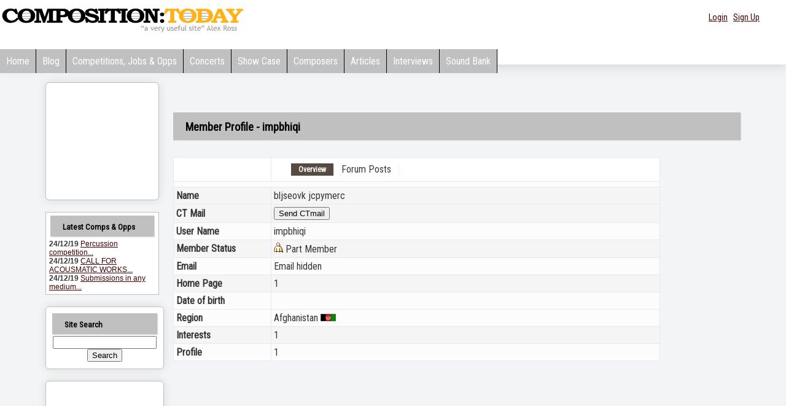

--- FILE ---
content_type: text/html; charset=utf-8
request_url: https://www.google.com/recaptcha/api2/aframe
body_size: 265
content:
<!DOCTYPE HTML><html><head><meta http-equiv="content-type" content="text/html; charset=UTF-8"></head><body><script nonce="HOEHRCcWentMskO8v5-oeg">/** Anti-fraud and anti-abuse applications only. See google.com/recaptcha */ try{var clients={'sodar':'https://pagead2.googlesyndication.com/pagead/sodar?'};window.addEventListener("message",function(a){try{if(a.source===window.parent){var b=JSON.parse(a.data);var c=clients[b['id']];if(c){var d=document.createElement('img');d.src=c+b['params']+'&rc='+(localStorage.getItem("rc::a")?sessionStorage.getItem("rc::b"):"");window.document.body.appendChild(d);sessionStorage.setItem("rc::e",parseInt(sessionStorage.getItem("rc::e")||0)+1);localStorage.setItem("rc::h",'1769263969823');}}}catch(b){}});window.parent.postMessage("_grecaptcha_ready", "*");}catch(b){}</script></body></html>

--- FILE ---
content_type: text/css
request_url: http://compositiontoday.com/style23n.css
body_size: 3473
content:

HTML
{
    SCROLLBAR-FACE-COLOR: #eeeeee;
    SCROLLBAR-HIGHLIGHT-COLOR: #ffffff;
    SCROLLBAR-SHADOW-COLOR: #d5d5d5;
    SCROLLBAR-3DLIGHT-COLOR: #000000;
    SCROLLBAR-ARROW-COLOR: #000000;
    SCROLLBAR-TRACK-COLOR: #ffffff;
    SCROLLBAR-DARKSHADOW-COLOR: #000000
}
BODY
{
    SCROLLBAR-FACE-COLOR: #eeeeee;
    SCROLLBAR-HIGHLIGHT-COLOR: #ffffff;
    SCROLLBAR-SHADOW-COLOR: #d5d5d5;
    SCROLLBAR-3DLIGHT-COLOR: #000000;
    SCROLLBAR-ARROW-COLOR: #000000;
    SCROLLBAR-TRACK-COLOR: #ffffff;
    SCROLLBAR-DARKSHADOW-COLOR: #000000
}
.boxes img {border:1px #c0c0c0 solid;border-radius:3px;margin:8px;box-shadow: 1px 1px 1px rgba(136, 136, 136, 0.61)}
 
.alphabet{background:url('/images/alphabet_box.gif') top left no-repeat;  display:table-cell;text-align:center;height:26px;width:28px;margin:2px;FONT-FAMILY:  "Roboto Condensed",verdana, arial, helvetica;    FONT-SIZE: 16px;    TEXT-DECORATION: none;color:#5a5a5a;font-weight:bold;float:left;padding-top:3px}
a.alphabet:visited{color:#5a5a5a;}
a.alphabet:hover{background:url('/images/alphabet_box.gif') top left no-repeat;background-position:0 -34;color:#5a5a5a;}

.boxes {
	padding: 10px;
	 background-color: #ffffff;
	border:1px solid #c0c0c0; 
	border-radius:6px;
	box-shadow: 0px 0px 15px rgba(0, 0, 0, 0.1);
	 
}

.navlinks {
	font-family: "Roboto Condensed",Arial, Helvetica, sans-serif;
	font-size: 12px;
	font-weight: bold;
	color: #000000;
	text-decoration: none;
}
 
 .loginbox 
 {
     background: url(/images/h_bg.gif) top left repeat;
	 
	FONT-SIZE: 11px; padding-top:8px;padding-left:4px;padding-right:4px;
	 height:22px; 
	 
}
 
 
BODY
{
    PADDING-RIGHT: 0px;
    PADDING-LEFT: 0px;
    PADDING-BOTTOM: 0px;
    MARGIN: 0px;
    PADDING-TOP: 0px;
    BACKGROUND-COLOR: #F3F4F5
}

.dirlist
{
text-decoration: underlined; font-family: "Roboto Condensed",Arial, Helvetica, sans-serif; font-size: 13px; font-weight: bold; color: #000000
}
 
 
A.top_tab:link {font-size:15px;color:black;text-decoration:none}
A.top_tab:visited {font-size:15px;color:black;text-decoration:none}
A.top_tab:active {font-size:15px;color:black;text-decoration:none}
A.top_tab:hover {font-size:15px;color:#EC8C55;background:#FDF1EA;text-decoration:underline}

.top_tab_main{font-size:15px;font-weight:bold}
A.top_tab_main:link {font-size:15px;color:white;text-decoration:none}
A.top_tab_main:visited {font-size:15px;color:white;text-decoration:none}
A.top_tab_main:active {font-size:15px;color:white;text-decoration:none}
A.top_tab_main:hover {font-size:15px;color:#ffffff;background:#EF9A6B;text-decoration:underline}


BODY
{
    FONT-FAMILY: "Roboto Condensed",verdana,arial,Georgia,Trebuchet MS
}

h1,h2,h3,h4,h5,h6 {	 
 

	 
	FONT-family: "Roboto Condensed",Trebuchet MS, arial, helvetica;
	 
color: #000;
background-color: #c0c0c0;
line-height: 2em;
box-shadow: 1px 1px 1px #dadada;
	
}
h1{
	padding:		2px 20px 2px 20px;height:34px;
}
h5{ 
	padding:		6px 20px 2px 20px;
}
h3,h2{padding:		6px 20px 2px 20px;}

h1{font-size:16px}
.oldbg{D9C5BA}
  


TD,p
{
    FONT: 16px "Roboto Condensed",arial,Trebuchet MS, arial, helvetica
}

A:link
{
    COLOR: #420203; 
}
A:visited
{
    COLOR: #420203; 
}
A:hover
{
    COLOR: #000000; 
   
}

 
.oldlink{#3a76d6}
.op{#AC460A}

.breadcrumb{
 FONT-SIZE: 11px;
 LINE-HEIGHT: 20px; 
 FONT-FAMILY: verdana; 
 LETTER-SPACING: -0.5pt; 
 VALIGN: middle
  
}
DIV.logo
{
    BORDER-RIGHT: #666666 1px solid;
    PADDING-RIGHT: 0px;
    BORDER-TOP: #666666 1px solid;
    PADDING-LEFT: 0px;
    PADDING-BOTTOM: 0px;
    VERTICAL-ALIGN: middle;
    BORDER-LEFT: #666666 1px solid;
    PADDING-TOP: 14px;
    BORDER-BOTTOM: #666666 1px solid;
    BACKGROUND-COLOR: #f3f3f3;
    TEXT-ALIGN: center
}
a.blackhover{text-decoration:none;color:black;}
A.blackhover:hover{text-decoration:underline;}

DIV.title
{
    PADDING-LEFT: 20px;
    FONT: 20pt "Roboto Condensed",arial;
    COLOR: #1778cb;
    LETTER-SPACING: 4px
}
.smallstuff
{
font: 11px "Roboto Condensed",arial;
padding-left:5px;
}


#menubar
{
  background-image: url(/images/tabbg14.gif) 
}
#menubar2
{
     background-image: url(/images/tabs23.gif) 
}
DIV.menubar
{
    PADDING-RIGHT: 4px;
    PADDING-LEFT: 20px;
    FONT: 8pt "Roboto Condensed",Trebuchet MS;
    VERTICAL-ALIGN: middle;
    
    COLOR: #666666
}
DIV.menubar A:link
{
    COLOR: #3a76d6;
    TEXT-DECORATION: none
}
DIV.menubar A:visited
{
    COLOR: #3a76d6;
    TEXT-DECORATION: none
}
DIV.menubar A:hover
{
    COLOR: #cc0000;
    TEXT-DECORATION: none
}
#sidebar
{
    BORDER-RIGHT: #000000 1px solid;
    PADDING-TOP: 25px;
    match: 
}
DIV.sidebar
{
    PADDING-RIGHT: 20px;
    PADDING-LEFT: 20px;
    FONT-SIZE: 8pt;
    LINE-HEIGHT: 13pt
}
DIV.sidebar_block
{
    BORDER-RIGHT: #cccccc 1px dashed;
    PADDING-RIGHT: 10px;
    BORDER-TOP: #cccccc 1px dashed;
    DISPLAY: block;
    PADDING-LEFT: 10px;
    PADDING-BOTTOM: 10px;
    BORDER-LEFT: #cccccc 1px dashed;
    PADDING-TOP: 10px;
    BORDER-BOTTOM: #cccccc 1px dashed;
    BACKGROUND-COLOR: #f5f5f5;
    TEXT-ALIGN: left
}
DIV.nav_block
{
    BORDER-RIGHT: #cccccc 1px solid;
    PADDING-RIGHT: 10px;
    BORDER-TOP: #cccccc 1px solid;
    DISPLAY: block;
    PADDING-LEFT: 10px;
    PADDING-BOTTOM: 10px;
    BORDER-LEFT: #cccccc 1px solid;
    PADDING-TOP: 10px;
    BORDER-BOTTOM: #cccccc 1px solid;
    BACKGROUND-COLOR: #f5f5f5;
    TEXT-ALIGN: left
}
TD.nav
{
    FONT-WEIGHT: bold;
    FONT-SIZE: 14px;
    LINE-HEIGHT: 20px;
    FONT-FAMILY: "Roboto Condensed",arial;
    LETTER-SPACING: -0.5pt;
    VALIGN: middle
}
A.nav:link
{
    COLOR: #3a76d6;
    TEXT-DECORATION: none
}
A.nav:visited
{
    COLOR: #3a76d6;
    TEXT-DECORATION: none
}
A.nav:hover
{
    FONT-WEIGHT: bold;
    COLOR: #000000;
    TEXT-DECORATION: none
}
TD.sitestats_details
{
    FONT-SIZE: 7pt;
    COLOR: #444444;
    LINE-HEIGHT: 10pt
}
TD.sitestats-totals
{
    FONT-SIZE: 7pt;
    COLOR: #aaaaaa;
    LINE-HEIGHT: 9pt;
    FONT-STYLE: italic
}
TD.sitestats_users
{
    FONT-SIZE: 7pt;
    COLOR: #d5d5ef;
    LINE-HEIGHT: 10pt
}
#footer
{
    BORDER-TOP: #000000 1px solid;
    font-size:11px
}
TD.footer
{
    PADDING-RIGHT: 2px;
    PADDING-LEFT: 2px;
    FONT-SIZE: 11px;
    PADDING-BOTTOM: 2px;
    COLOR: #666666;
    PADDING-TOP: 2px; 
    TEXT-ALIGN: right
}
DIV.content
{
    PADDING-RIGHT: 0px;
    PADDING-LEFT: 0px;
    PADDING-BOTTOM: 15px;
    PADDING-TOP: 15px
}

.input_box{font-family: "Roboto Condensed",Trebuchet MS, Arial, Helvetica; font-size: 12px; font-weight: normal; color: #000000; background-color: #eeeeee; border: 1px solid #333300; vertical-align: middle}
.input_button{font-family: "Roboto Condensed",Trebuchet MS, Arial, Helvetica; font-size: 10px; font-weight: bold; color: #000033; background-color: #CCCCCC; border: 1px solid #000000; vertical-align: middle}


DIV.dashedborderleft
{
  
     
}


DIV.dashedfullborder
{
    BORDER-RIGHT: #cccccc 1px dashed;
    BORDER-LEFT: #cccccc 1px dashed;
    BORDER-TOP: #cccccc 1px dashed;
    BORDER-BOTTOM: #cccccc 1px dashed;
    PADDING-RIGHT: 1px;
     
    PADDING-LEFT: 1px;
    PADDING-BOTTOM: 10px;
     
    PADDING-TOP: 1px;
     
}

DIV.fullborder
{
	padding:		2px 10px 2px 10px;
	background:		rgb(231,231,231);
	border-bottom:	1px solid rgb(0,0,0);
	border-left:	1px solid rgb(0,0,0);
	border-right:	1px solid rgb(0,0,0);
	border-top:	1px solid rgb(0,0,0);

     
}

DIV.dashedborderright
{
    BORDER-LEFT: #cccccc 1px dashed;
    PADDING-RIGHT: 10px;
     
    PADDING-LEFT: 10px;
    PADDING-BOTTOM: 10px;
     
    PADDING-TOP: 10px;
     
}

A.blockheader:link
{
    COLOR: #3a76d6;
    TEXT-DECORATION: none
}
A.blockheader:visited
{
    COLOR: #3a76d6;
    TEXT-DECORATION: none
}
A.blockheader:hover
{
    COLOR: #000000;
    TEXT-DECORATION: none
}




DIV.articles-editheader {
	BORDER-RIGHT: #000000 1px solid; BORDER-TOP: #000000 1px solid; MARGIN-LEFT: 4px; BORDER-LEFT: #000000 1px solid; BORDER-BOTTOM: #000000 1px solid
}
DIV.articles-panel {
	BORDER-RIGHT: #cccccc 1px dashed; PADDING-RIGHT: 10px; BORDER-TOP: #cccccc 1px dashed; PADDING-LEFT: 10px; PADDING-BOTTOM: 10px; FONT: "Roboto Condensed",8pt Trebuchet MS; BORDER-LEFT: #cccccc 1px dashed; MARGIN-RIGHT: 10px; PADDING-TOP: 10px; BORDER-BOTTOM: #cccccc 1px dashed; BACKGROUND-COLOR: #ffffff
}
DIV.articles-title {
	FONT: 10pt "Roboto Condensed",Trebuchet MS, arial, helvetica; COLOR: #1778cb
}
DIV.articles-credit {
	FONT-SIZE: 8pt; PADDING-BOTTOM: 3px; COLOR: #999999
}
DIV.articles-content {
	PADDING-LEFT: 10px; PADDING-BOTTOM: 10px; FONT: 8pt "Roboto Condensed",Trebuchet MS, arial, helvetica; TEXT-ALIGN: left
}
DIV.articles-footer {
	PADDING-LEFT: 20px
}
DIV.articles-nav {
	PADDING-LEFT: 3px; FONT-SIZE: 8pt; COLOR: #999999; PADDING-RIGTH: 3px
}
TABLE.articles-exception {
	BORDER-RIGHT: #cccccc 0px dashed; PADDING-RIGHT: 0px; BORDER-TOP: #cccccc 0px dashed; PADDING-LEFT: 0px; PADDING-BOTTOM: 0px; FONT: 8pt "Roboto Condensed",Trebuchet MS; BORDER-LEFT: #cccccc 0px dashed; MARGIN-RIGHT: 0px; PADDING-TOP: 0px; BORDER-BOTTOM: #cccccc 0px dashed; BACKGROUND-COLOR: #ffffff
}
TABLE.articles-message {
	BORDER-RIGHT: #cccccc 0px dashed; PADDING-RIGHT: 0px; BORDER-TOP: #cccccc 0px dashed; PADDING-LEFT: 0px; PADDING-BOTTOM: 0px; FONT: 8pt "Roboto Condensed",Trebuchet MS; BORDER-LEFT: #cccccc 0px dashed; MARGIN-RIGHT: 0px; PADDING-TOP: 0px; BORDER-BOTTOM: #cccccc 0px dashed; BACKGROUND-COLOR: #ffffff
}
UL {
list-style-image: url(/images/bullet.gif);
}
.question_heading {font-weight:bold;background-color:efefef;width:100%}
div.successMessage   { background: url(http://www.compositiontoday.com/images/success.png) 0.5em center no-repeat #d6ebcc;}
div.errorMessage  {    background: url(http://www.compositiontoday.com/images/error.png) 0.5em center no-repeat #ffeacc;}
div.messageBox {  margin: 15px 0;}
div.messageBox   {    padding: 0.125em 0.5em 0.25em 25px;    font-weight: normal;}




#SecondaryNav {
 margin-left: 20px;
 padding-left: 8px;
 height: 30px;
 background: #ffffff;
 color: #383D42;
}

 
 

#SecondaryNav ul {
 padding: 0; margin: 0;
}

#SecondaryNav li {
 display: inline; 
 padding-top: 5px;
}

#SecondaryNav li a {
 margin-top: 5px;
 color: #383D42;
 padding-left: 12px;
 padding-right: 12px;
 line-height: 20px;
 height: 20px;
 border-right: 1px solid #F1F2EB;
 text-decoration: none;
 display: block;
 float: left;
}

#SecondaryNav li a:hover { background: #EF9A6B; }
#SecondaryNav li a.current:hover { background: #564B42; }

#SecondaryNav li a.current {
 font-size: 12px;
 font-weight: bold;
 text-decoration: none;
 color: #FFF;
 background: #564B42;
}
@media all and ( max-width: 60em )
		{
         
.collapse{ display:none}
}

 .videoWrapper {
	position: relative;
	padding-bottom: 56.25%; /* 16:9 */
	padding-top: 25px;
	height: 0;
     
}
.videoWrapper iframe {
	position: absolute;
	top: 0;
	left: 0;
	width: 80%;
	height: 80%;
    
}